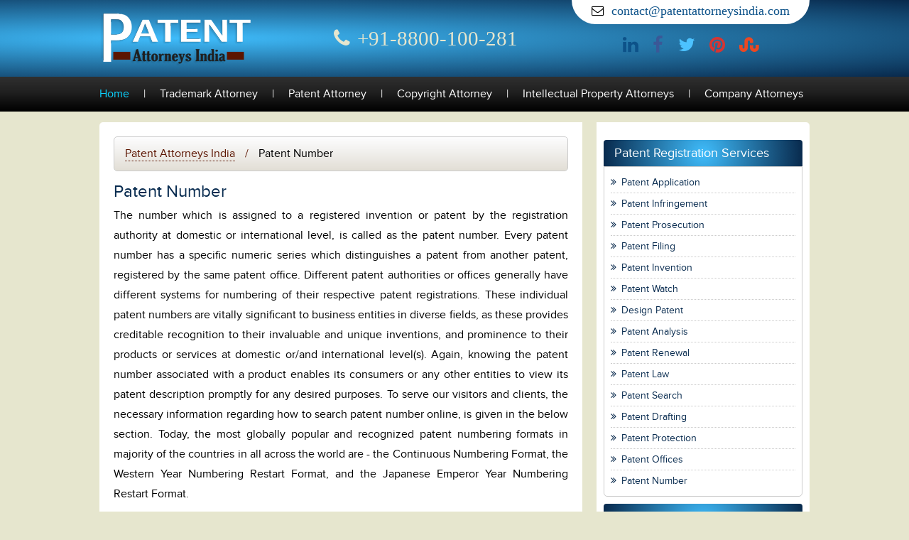

--- FILE ---
content_type: text/html; charset=UTF-8
request_url: https://www.patentattorneysindia.com/patent-number/
body_size: 8089
content:
<!DOCTYPE HTML>
<html lang="en">
<head>
<meta charset="UTF-8">
<meta name="viewport" content="width=device-width, initial-scale=1.0, maximum-scale=1.0, user-scalable=0">
<title>Patent Number - How To Search Patent Number Online</title>
<meta name="description" content="Get information regarding patent numbers, and how to search patent number (patent number search); described also are patent number online searches.">
<meta name="keywords" content="patent number, patent number search, patent number online, how to patent number">
<style>@charset "UTF-8";.clearfix:after,.clr{clear:both}a,abbr,acronym,address,applet,article,aside,audio,b,big,blockquote,body,canvas,caption,center,cite,code,dd,del,details,dfn,div,dl,dt,em,embed,fieldset,figcaption,figure,footer,form,h1,h2,h3,h4,h5,h6,header,hgroup,html,i,iframe,img,ins,kbd,label,legend,li,mark,menu,nav,object,ol,output,p,pre,q,ruby,s,samp,section,small,span,strike,strong,sub,summary,sup,table,tbody,td,tfoot,th,thead,time,tr,tt,u,ul,var,video{margin:0;padding:0;border:0;font:inherit;vertical-align:baseline}article,aside,details,figcaption,figure,footer,header,hgroup,menu,nav,section{display:block}body{line-height:1}ol,ul{list-style:none}blockquote,q{quotes:none}blockquote:after,blockquote:before,q:after,q:before{content:'';content:none}table{border-collapse:collapse;border-spacing:0}@font-face{font-family:proxima_nova_rgregular;src:url(../fonts/proximanova-regular-webfont.eot);src:url(../fonts/proximanova-regular-webfont.eot?#iefix) format('embedded-opentype'),url(../fonts/proximanova-regular-webfont.woff2) format('woff2'),url(../fonts/proximanova-regular-webfont.woff) format('woff'),url(../fonts/proximanova-regular-webfont.ttf) format('truetype'),url(../fonts/proximanova-regular-webfont.svg#proxima_nova_rgregular) format('svg');font-weight:400;font-style:normal}@font-face{font-family:FontAwesome;src:url(../fonts/fontawesome-webfont.eot?v=4.2.0);src:url(../fonts/fontawesome-webfont.eot?#iefix&v=4.2.0) format('embedded-opentype'),url(../fonts/fontawesome-webfont.woff?v=4.2.0) format('woff'),url(../fonts/fontawesome-webfont.ttf?v=4.2.0) format('truetype'),url(../fonts/fontawesome-webfont.svg?v=4.2.0#fontawesomeregular) format('svg');font-weight:400;font-style:normal}.fa{display:inline-block;font:normal normal normal 14px/1 FontAwesome;font-size:inherit;text-rendering:auto;-webkit-font-smoothing:antialiased;-moz-osx-font-smoothing:grayscale}.fa-twitter:before{content:"\f099";color:#4cc2ff}.fa-facebook:before{content:"\f09a";color:#3a5897}.fa-linkedin:before{content:"\f0e1";color:#0d5289}.fa-google-plus:before{content:"\f0d5";color:#e6e6ce}.fa-arrow-circle-right:before{content:"\f0a9"}.fa-bars:before{content:"\f0c9"}.fa-envelope-o:before{content:"\f003"}.fa-phone:before{content:"\f095"}.fa-pinterest:before{content:"\f0d2";color:#d73532}.fa-stumbleupon:before{content:"\f1a4";color:#eb4822}.fa-angle-double-right:before{content:"\f101"}.fa-play-circle-o:before{content:"\f01d"}body{font-family:proxima_nova_rgregular,sans-serif;color:#000;text-align:center;margin:0;padding:0;background:#e6e6ce}.pageWrapper,.segmentTable{width:100%;text-align:left}.fl{float:left}.fr{float:right}img{width:100%;max-width:100%;height:100%;border:none}b,strong{font-weight:700}input,textarea{width:100%;max-width:100%;color:#333;resize:none}input:focus,textarea:focus{border:1px solid #97d6eb}a,a:active,a:link{text-decoration:none}*{box-sizing:border-box}.clearfix:after,.clearfix:before{content:"";display:table}.segmentTable{display:table}.firstSegment{display:table-footer-group;background:radial-gradient(circle,#3fbcfb,#08294c)}.logo{width:214px;height:78px;margin:10px auto}.logoRight{width:100%;border-top:1px solid #fff;padding-bottom:5px}.contactus{font-family:'Times New Roman';padding:8px 5px 5px;background:#9ee2fc;color:#0a253f;font-size:140%;text-align:center}.contactus i,.mailus i{margin-right:10px}.topRightContainer{width:100%;display:table}.mailus{font-family:Georgia;color:#f4f3bf;line-height:200%;text-align:center;font-size:100%}.mailus a{color:#9de180;text-decoration:underline}.socialiconsContainer{font-size:140%;display:table-header-group;text-align:center}.socialiconsContainer li{display:inline-block;padding:5% 2% 2%}.mainNavigation{width:100%;margin:0;padding:5px 20px;background:linear-gradient(to bottom,#303030 0,#202020 44%,#000 100%);font-size:87.5%;position:relative}.mainNavigation ul{display:none;height:auto;position:absolute;width:85%;border-radius:0 0 5px 5px;z-index:10;background:#ebf5f7;padding:10px;top:51px;right:20px}.mainNavigation li{margin-bottom:10px}.mainNavigation li:nth-child(2n+2){display:none}.mainNavigation li a{color:#0d5289;display:block;padding:5px;border:1px solid #ebf5f7}.mainNavigation li a:hover{border:1px solid #0d5289}nav a#pull{color:#3fbcfb;display:block;width:100%;position:relative;padding:10px;text-align:right;font-size:150%}.breadcrumb{margin:0 0 15px;line-height:170%}.breadcrumb span{color:#5c1500;padding:0 10px}.breadcrumb a{color:#5c1500;border-bottom:1px dotted #5c1500}.contentSection{margin:0;padding:0 10px 10px;background:#fff}.content{line-height:180%;color:#000;padding:20px 5px;background:0 0;font-size:87.5%}.content p{margin-bottom:15px}.content li,h1,h2{margin-bottom:5px}h1{font-size:150%;color:#092c50}h2{font-size:130%;color:#000}.content ul{padding:10px 10px 10px 30px}.content li{text-indent:-20px}.content li:before{font-family:FontAwesome;content:'\f0a9';width:20px;float:left;color:#728404}.queryForm{margin:0 0 15px}.queryForm h5{font-family:Georgia;background:radial-gradient(circle,#3fbcfb,#08294c);color:#fff;font-size:150%;padding:8px 16px;font-variant:small-caps;border-radius:5px 5px 0 0}.qContainer{padding:15px 15px 10px;color:#000;border:1px solid #092c50;border-top:none;border-radius:0 0 5px 5px;background:#ebf5f7}.errmsgbox,.succmsgbox{background:#fff;padding:5px;line-height:25px;font-size:87.5%;margin:0 0 5px;text-align:center}.errmsgbox{border:1px solid #a00;color:#a00}.succmsgbox{border:1px solid green;color:green}.fieldBox{width:100%;float:none;margin:0}.inputbox,.inputlbox{font-family:proxima_nova_rgregular;font-size:100%;background:#fff;margin:0 0 10px;color:#555;width:100%;outline:0}.inputbox{border:1px solid #7f7a7a;height:31px;padding:0 5px;border-radius:4px}.inputlbox{border:1px solid #7c7a7b;height:80px;padding:5px;border-radius:4px}.labeltxt{font-size:120%;margin:0 0 8px;color:#092c50}.labelsum{width:40%;float:left;margin:0 0 5px;font-size:120%;line-height:170%;text-align:center;color:#000}.calcbox{width:55%;float:right;margin:0 0 5px}.submitQuery{width:40%;margin:0 auto}.submitButton{width:100%;border:1px solid #202020;background:linear-gradient(to bottom,#303030 0,#202020 44%,#000 100%);color:#eee;line-height:200%;outline:0;margin:0;text-align:center;font-size:110%;border-radius:5px}section h3,section h3 a{color:#fff}aside{padding:10px;background:#fff}section{margin-bottom:15px}section h3{padding:10px 15px;background:radial-gradient(circle,#3fbcfb,#08294c);font-size:110%;border-radius:4px 4px 0 0}section ul{line-height:220%;border-radius:0 0 5px 5px;border:1px solid #ccc;padding:7px 9px;font-size:87.5%}section li{border-bottom:1px dotted #ccc}section li:last-child{border:none}section i{margin-right:7px;color:#08294c;font-size:82.5%}section li a{color:#092c50}.bottomSection{background:#0f4b88;padding:20px;line-height:200%;font-size:87.5%}.bottomSection i{color:#3cb5f3;margin-right:10px;font-size:90%}.bottomSection a,footer{color:#fff}footer li,footer li a{color:#eee}footer{background:linear-gradient(to bottom,#303030 0,#202020 44%,#000 100%);border-top:2px solid #555;padding:20px 10px;line-height:180%;font-size:90%}footer ul{border-bottom:1px solid #777}footer li{float:left;line-height:80%;margin:0 10px 20px 0}.copyright{text-align:center;margin:10px 0}.footerTxt{text-align:center}.footerTxt span{display:block;color:#ece7a4;font-size:110%}@media all and (min-width:480px){.mainNavigation li{width:50%;float:left}.bottomSection li,section li{width:48%;margin-right:4%;float:left}.bottomSection li:nth-child(2n+2),section li:nth-child(2n+2){margin-right:0}}@media all and (min-width:600px){.contactus{width:40%;float:left;background:0 0;border-radius:0;text-align:left;padding:35px 0 0 15px;color:#e6e6ce}.topRightContainer{width:50%;float:right}.fieldBox{width:45%;float:left;margin:0 10px}}@media all and (min-width:768px){.mainNavigation li{width:33.33%}.topRightContainer{width:40%}.bottomSection li,section li{width:30.33%;margin-right:4.5%}.bottomSection li:nth-child(n+1),section li:nth-child(n+1){margin-right:4.5%}.bottomSection li:nth-child(3n+3),section li:nth-child(3n+3){margin-right:0}footer ul{border:none}.footerTxt span{display:inline;border-bottom:1px solid #ece7a4}}@media all and (min-width:960px){section li,section li:nth-child(n+1){margin-right:2.6666666666666667%}section li{width:23%}section li:nth-child(4n+4){margin-right:0}.copyright{width:50%;float:left;text-align:left;margin:0}.footerTxt{width:50%;float:right;text-align:right}}@media all and (min-width:1024px){.mainNavigation,.pageWrapper,header{max-width:1000px;margin:0 auto}.firstSegment{display:table-header-group;background:radial-gradient(farthest-corner at 20% 50%,#3fbcfb,#08294c)}.navSegment{background:linear-gradient(to bottom,#303030 0,#202020 44%,#000 100%);margin-bottom:15px}header{padding:0 0 15px}.logo{margin:15px 0 0;float:left}.logoRight{width:67%;float:right;border-top:none;padding:0}.contactus{padding:40px 0 0;font-size:180%}.topRightContainer{width:50%}.socialiconsContainer{display:table-footer-group;font-size:160%}.socialiconsContainer li{padding:5% 2% 0}.mailus{line-height:120%;background:#fff;border-radius:0 0 60px 60px;font-size:110%;padding:5px 10px 8px;color:#000}.content,.mainNavigation{background:0 0;font-size:100%}.mailus a{color:#0d5289;text-decoration:none}.mainNavigation{padding:0}.mainNavigation ul{width:100%;display:block;position:static;border-radius:0;padding:0;background:0 0;border:none}.mainNavigation li{width:auto;float:left;padding:1.5% 1%;color:#fff;line-height:120%;margin:0}.mainNavigation li:first-child{padding-left:0}.mainNavigation li:last-child{padding-right:0}.mainNavigation li:nth-child(2n+2){display:block}.mainNavigation li a{display:block;float:left;color:#fff;border:none;margin:0;padding:0}.mainNavigation li a:hover,.mainNavigation li:first-child a{border:none;color:#0bd2ff}nav a#pull{display:none}.wrapper{width:100%;display:table;margin:0 0 15px}.contentSection,aside{display:table-cell;margin:0}.divCol{width:2%;display:table-cell}.contentSection{width:68%;padding:0 0 15px;border-radius:5px 0 0}.content{text-align:justify;padding:20px}.breadcrumb{border:1px solid #ccc;background:linear-gradient(to bottom,#fdfdfe 0,#f1f0ed 44%,#e2ded5 100%);padding:10px 15px;border-radius:5px}aside{width:30%;border-radius:0 5px 0 0}section{margin-bottom:10px}section ul{line-height:210%}section li{width:100%;margin-right:0;float:none}.queryForm{padding:0 15px}.qContainer{padding:25px 15px}.inputbox,.inputlbox{margin:0 0 20px;height:40px}.bottomSection li,.bottomSection li:nth-child(n+1){margin-right:2.6666666666666667%}.inputlbox{height:100px}.submitQuery{width:20%}.bottomSection{padding:15px 0}.bottomSection ul{padding:0 20px}.bottomSection li{width:23%}.bottomSection li:nth-child(4n+4){margin-right:0}footer{padding:10px 0}footer ul{text-align:center}footer li{margin-bottom:15px;float:none;display:inline-block}}</style>
</head>
<body>	
<div class="segmentTable">
	<div class="firstSegment">
	<header class="clearfix">
		<div class="logo"><a href="https://www.patentattorneysindia.com/"><img src="../images/logo.png" width="214" height="78" alt="Site Logo"></a></div>
		<div class="logoRight clearfix">
			<div class="contactus"><i class="fa fa-phone"></i>+91-8800-100-281</div>
			<div class="topRightContainer">
				<div class="mailus"><i class="fa fa-envelope-o"></i><a href="mailto:contact@patentattorneysindia.com">contact@patentattorneysindia.com</a></div>	
				<div class="socialiconsContainer"><ul class="clearfix">
					<li><i class="fas fa-caret-right"></i><a href="https://www.linkedin.com/company/freetrademarksearch" target="_blank" rel="nofollow"><i class="fa fa-linkedin"></i></a></li>
					<li><i class="fas fa-caret-right"></i><a href="https://www.facebook.com/trademark.search.india" target="_blank" rel="nofollow"><i class="fa fa-facebook"></i></a></li>		
					<li><i class="fas fa-caret-right"></i><a href="https://twitter.com/freetmsearch" target="_blank" rel="nofollow"><i class="fa fa-twitter"></i></a></li>
					<li><i class="fas fa-caret-right"></i><a href="https://pinterest.com/freetmsearch/" target="_blank" rel="nofollow"><i class="fa fa-pinterest"></i></a></li>
					<li><i class="fas fa-caret-right"></i><a href="https://www.stumbleupon.com/stumbler/trademarksearch/" target="_blank" rel="nofollow"><i class="fa fa-stumbleupon"></i></a></li>
				</ul></div>
			</div>
		</div>
	</header></div><!-- First Segment Ends -->
	<div class="navSegment">
		<nav class="mainNavigation clearfix">
		<a href="#" id="pull">Services <i class="fa fa-bars"></i></a>
		<ul class="clearfix">
			<li><a href="https://www.patentattorneysindia.com/">Home</a></li><li>|</li>
			<li><a href="https://www.patentattorneysindia.com/trademark-attorney/">Trademark Attorney</a></li><li>|</li>
			<li><a href="https://www.patentattorneysindia.com/patent-attorney/">Patent Attorney</a></li><li>|</li>
			<li><a href="https://www.patentattorneysindia.com/copyright-attorney/">Copyright Attorney</a></li><li>|</li>
			<li><a href="https://www.patentattorneysindia.com/ipr-attorneys/">Intellectual Property Attorneys</a></li><li>|</li>
			<li><a href="https://www.patentattorneysindia.com/company-attorneys/">Company Attorneys</a></li>
		</ul>
		</nav><!-- Main Navigation Ends -->
	</div>
</div><!-- Segment Table Ends -->

<div class="pageWrapper clearfix">	
	<div class="wrapper">
		<div class="contentSection">		
			<article class="content">
				<div class="breadcrumb"><a href="https://www.patentattorneysindia.com/">Patent Attorneys India</a> <span>/</span> Patent Number</div>
				<h1>Patent Number</h1>
				<p>The number which is assigned to a registered invention or patent by the registration authority at domestic or international level, is called as the patent number. Every patent number has a specific numeric series which distinguishes a patent from another patent, registered by the same patent office. Different patent authorities or offices generally have different systems for numbering of their respective patent registrations. These individual patent numbers are vitally significant to business entities in diverse fields, as these provides creditable recognition to their invaluable and unique inventions, and prominence to their products or services at domestic or/and international level(s). Again, knowing the patent number associated with a product enables its consumers or any other entities to view its patent description promptly for any desired purposes. To serve our visitors and clients, the necessary information regarding how to search patent number online, is given in the below section. Today, the most globally popular and recognized patent numbering formats in majority of the countries in all across the world are - the Continuous Numbering Format, the Western Year Numbering Restart Format, and the Japanese Emperor Year Numbering Restart Format.</p>

				<h2>How To Search Patent Number Online</h2>			
				<p>Today, the patent number searching is well-facilitated with swift online resources. Knowledge of the patent number related with an invention or product, now can help people and entities in getting access to its patent specification easily and promptly. At present, the most reputed and popular means for searching a patent (registered or filed for registration) or a patent number online are the USPTO Patent Number Search and the Google Patents. Using these globally famous online patent databases, one can easily and quickly find access to the filed patent application or the registered patent in the field of one's interest, through knowing only the number assigned to it by the registration authority. This patent number search can be very helpful regarding making necessary investigation about the patent of a product or service, gaining detailed information about the patent of a product, knowing the progress of any filed patent application for making necessary enquiry, patent searches, and many other personal or commercial purposes.</p>
			</article>
			<div class="querySegment"><div class="queryForm"><h5>Query <span>Form</span></h5>
<div id="div_qform"> 
	<form name='frm1' method='post' action="">
	<div class="qContainer">			
				<div class="fieldBox"><input id='c_name' type='text' name='c_name' class='inputbox' value="Name" onblur="get_name_fill();" onfocus="get_name_blank();" /></div>
				<div class="fieldBox"><input id='c_email' type='text' name='c_email' class='inputbox' value="E-mail Id" onblur="get_email_fill();" onfocus="get_email_blank();" /></div><div class="clr"></div>
				<div class="fieldBox"><input id='c_phone' type='text' name='c_phone' class='inputbox' value="Phone Number" onblur="get_phone_fill();" onfocus="get_phone_blank();" /></div>
				<div class="fieldBox"><input id='c_city' type='text' name='c_city' class='inputbox' value="City" onblur="get_city_fill();" onfocus="get_city_blank();" /></div>
				<div class="fieldBox"><textarea name='c_comments' id="c_comments" class='inputlbox' onblur="get_comments_fill();" onfocus="get_comments_blank();" rows="" cols="" >Your Query</textarea></div>
		<div class="fieldBox">
			<div class="labeltxt">Calculate the Sum :</div>
			<div class="labelsum" id="div_scode">1   +   3   =   </div>
			<div class="calcbox"><input id='security_code1' type='text' name='security_code1' class='inputbox' onblur="get_security_fill();" onfocus="get_security_blank();" value="Total"  /></div>
			<div class="clr"></div>
		</div><div class="clr"></div>
				<div class='errmsgbox' id="div_error" style="display:none;"></div>	
				<div class='succmsgbox' style="display:none;"></div>
		<div class="submitQuery"><input type="button" value="Submit" class="submitButton" onclick="fun_get_query();" style="cursor:pointer;" /></div>	
	</div>
	</form>
</div></div></div>
		</div><div class="divCol"></div>
		<aside>
			<section><h3><a href="https://www.patentattorneysindia.com/patent-registration/">Patent Registration Services</a></h3>
			<ul class="clearfix">
				<li><i class="fa fa-angle-double-right"></i><a href="https://www.patentattorneysindia.com/patent-application/">Patent Application</a></li>
				<li><i class="fa fa-angle-double-right"></i><a href="https://www.patentattorneysindia.com/patent-infringement/">Patent Infringement</a></li>
				<li><i class="fa fa-angle-double-right"></i><a href="https://www.patentattorneysindia.com/patent-prosecution.php">Patent Prosecution</a></li>
				<li><i class="fa fa-angle-double-right"></i><a href="https://www.patentattorneysindia.com/patent-filing/">Patent Filing</a></li>
				<li><i class="fa fa-angle-double-right"></i><a href="https://www.patentattorneysindia.com/patent-invention/">Patent Invention</a></li>
				<li><i class="fa fa-angle-double-right"></i><a href="https://www.patentattorneysindia.com/patent-watch/">Patent Watch</a></li>
				<li><i class="fa fa-angle-double-right"></i><a href="https://www.patentattorneysindia.com/design-patent/">Design Patent</a></li>
				<li><i class="fa fa-angle-double-right"></i><a href="https://www.patentattorneysindia.com/patent-analysis/">Patent Analysis</a></li>
				<li><i class="fa fa-angle-double-right"></i><a href="https://www.patentattorneysindia.com/patent-renewal/">Patent Renewal</a></li>
				<li><i class="fa fa-angle-double-right"></i><a href="https://www.patentattorneysindia.com/patent-law/">Patent Law</a></li>
				<li><i class="fa fa-angle-double-right"></i><a href="https://www.patentattorneysindia.com/patent-search/">Patent Search</a></li>
				<li><i class="fa fa-angle-double-right"></i><a href="https://www.patentattorneysindia.com/patent-drafting/">Patent Drafting</a></li>
				<li><i class="fa fa-angle-double-right"></i><a href="https://www.patentattorneysindia.com/patent-protection/">Patent Protection</a></li>
				<li><i class="fa fa-angle-double-right"></i><a href="https://www.patentattorneysindia.com/patent-offices/">Patent Offices</a></li>
				<li><i class="fa fa-angle-double-right"></i><a href="https://www.patentattorneysindia.com/patent-number/">Patent Number</a></li>
			</ul></section>
			<section><h3><a href="https://www.patentattorneysindia.com/trademark-registration/">Trademark Registration Services</a></h3>
			<ul class="clearfix">
				<li><i class="fa fa-angle-double-right"></i><a href="https://www.patentattorneysindia.com/trademark-application/">Trademark Application</a></li>
				<li><i class="fa fa-angle-double-right"></i><a href="https://www.patentattorneysindia.com/trademark-search/">Trademark Search</a></li>
				<li><i class="fa fa-angle-double-right"></i><a href="https://www.patentattorneysindia.com/trademark-logo/">Trademark Logo</a></li>
				<li><i class="fa fa-angle-double-right"></i><a href="https://www.patentattorneysindia.com/trademark-classes/">Trademark Classes</a></li>
				<li><i class="fa fa-angle-double-right"></i><a href="https://www.patentattorneysindia.com/trademark-symbols/">Trademark Symbols</a></li>
				<li><i class="fa fa-angle-double-right"></i><a href="https://www.patentattorneysindia.com/trademark-office/">Trademark Office</a></li>
				<li><i class="fa fa-angle-double-right"></i><a href="https://www.patentattorneysindia.com/trademark-litigation/">Trademark Litigation</a></li>
				<li><i class="fa fa-angle-double-right"></i><a href="https://www.patentattorneysindia.com/trademark-name/">Trademark Name</a></li>
				<li><i class="fa fa-angle-double-right"></i><a href="https://www.patentattorneysindia.com/trademark-protection/">Trademark Protection</a></li>
				<li><i class="fa fa-angle-double-right"></i><a href="https://www.patentattorneysindia.com/trademark-filing/">Trademark Filing</a></li>
				<li><i class="fa fa-angle-double-right"></i><a href="https://www.patentattorneysindia.com/trademark-brand/">Trademark Brand</a></li>
				<li><i class="fa fa-angle-double-right"></i><a href="https://www.patentattorneysindia.com/trademark-watch/">Trademark Watch</a></li>
				<li><i class="fa fa-angle-double-right"></i><a href="https://www.patentattorneysindia.com/trademark-renewal/">Trademark Renewal</a></li>
			</ul></section>
			<section><h3><a href="https://www.patentattorneysindia.com/company-registration/">Company Registration Services</a></h3>
			<ul class="clearfix">
				<li><i class="fa fa-angle-double-right"></i><a href="https://www.patentattorneysindia.com/company-incorporation/">Company Incorporation</a></li>
				<li><i class="fa fa-angle-double-right"></i><a href="https://www.patentattorneysindia.com/company-formation/">Company Formation</a></li>
				<li><i class="fa fa-angle-double-right"></i><a href="https://www.patentattorneysindia.com/new-company-registration/">New Company Registration</a></li>
				<li><i class="fa fa-angle-double-right"></i><a href="https://www.patentattorneysindia.com/online-company-registration/">Online Company Registration</a></li>
				<li><i class="fa fa-angle-double-right"></i><a href="https://www.patentattorneysindia.com/limited-company-registration/">Limited Company Registration</a></li>
			</ul></section>
			<section><h3><a href="https://www.patentattorneysindia.com/copyright-registration/">Copyright Registration Services</a></h3>
			<ul class="clearfix">
				<li><i class="fa fa-angle-double-right"></i><a href="https://www.patentattorneysindia.com/copyright-application/">Copyright Application</a></li>
				<li><i class="fa fa-angle-double-right"></i><a href="https://www.patentattorneysindia.com/copyright-symbol/">Copyright Symbols</a></li>
				<li><i class="fa fa-angle-double-right"></i><a href="https://www.patentattorneysindia.com/copyright-protection/">Copyright Protection</a></li>
				<li><i class="fa fa-angle-double-right"></i><a href="https://www.patentattorneysindia.com/copyright-filing/">Copyright Filing</a></li>
				<li><i class="fa fa-angle-double-right"></i><a href="https://www.patentattorneysindia.com/copyright-rights/">Copyright Rights</a></li>
				<li><i class="fa fa-angle-double-right"></i><a href="https://www.patentattorneysindia.com/copyright-infringement/">Copyright Infringement</a></li>
			</ul></section>
		</aside>
	</div>
</div>

<div class="bottomSection">
	<div class="pageWrapper clearfix"><ul>
		<li><i class="fa fa-play-circle-o"></i><a href="https://www.patentattorneysindia.com/llp-registration/">LLP Registration</a></li>
		<li><i class="fa fa-play-circle-o"></i><a href="https://www.patentattorneysindia.com/llc-registration/">LLC Registration</a></li>
		<li><i class="fa fa-play-circle-o"></i><a href="https://www.patentattorneysindia.com/nbfc-registration/">NBFC Registration</a></li>
		<li><i class="fa fa-play-circle-o"></i><a href="https://www.patentattorneysindia.com/logo-registration/">Logo Registration</a></li>
		<li><i class="fa fa-play-circle-o"></i><a href="https://www.patentattorneysindia.com/brand-registration/">Brand Registration</a></li>
		<li><i class="fa fa-play-circle-o"></i><a href="https://www.patentattorneysindia.com/shop-act-registration/">Shop Act Registration</a></li>
		<li><i class="fa fa-play-circle-o"></i><a href="https://www.patentattorneysindia.com/fcra-registration/">FCRA Registration</a></li>
		<li><i class="fa fa-play-circle-o"></i><a href="https://www.patentattorneysindia.com/firm-registration/">Firm Registration</a></li>
		<li><i class="fa fa-play-circle-o"></i><a href="https://www.patentattorneysindia.com/design-registration/">Design Registration</a></li>
		<li><i class="fa fa-play-circle-o"></i><a href="https://www.patentattorneysindia.com/ngo-registration/">NGO Registration</a></li>
		<li><i class="fa fa-play-circle-o"></i><a href="https://www.patentattorneysindia.com/society-registration/">Society Registration</a></li>
		<li><i class="fa fa-play-circle-o"></i><a href="https://www.patentattorneysindia.com/income-tax-consultants/">Income Tax Consultants</a></li>
		<li><i class="fa fa-play-circle-o"></i><a href="https://www.patentattorneysindia.com/vat-registration/">VAT Registration</a></li>
		<li><i class="fa fa-play-circle-o"></i><a href="https://www.patentattorneysindia.com/business-registration/">Business Registration</a></li>
		<li><i class="fa fa-play-circle-o"></i><a href="https://www.patentattorneysindia.com/service-tax-registration/">Service Tax Registration</a></li>
		<li><i class="fa fa-play-circle-o"></i><a href="https://www.patentattorneysindia.com/stpi-registration/">STPI Registration</a></li>
		<li><i class="fa fa-play-circle-o"></i><a href="https://www.patentattorneysindia.com/iso-certification/">ISO Certification</a></li>
		<li><i class="fa fa-play-circle-o"></i><a href="https://www.patentattorneysindia.com/ssi-registration/">SSI Registration</a></li>
		<li><i class="fa fa-play-circle-o"></i><a href="https://www.patentattorneysindia.com/tan-registration/">TAN Registration</a></li>
		<li><i class="fa fa-play-circle-o"></i><a href="https://www.patentattorneysindia.com/pan-registration/">PAN Registration</a></li>
	</ul></div>
</div>

<footer>
	<div class="pageWrapper clearfix">
		<ul class="clearfix">
			<li><a href="https://www.patentattorneysindia.com/">Home</a></li><li>|</li>
			<li><a href="https://www.patentattorneysindia.com/about-us.php">About Us</a></li><li>|</li>
			<li><a href="https://www.patentattorneysindia.com/contact-us.php">Contact Us</a></li><li>|</li>
			<li><a href="https://www.patentattorneysindia.com/privacy-policy.php">Privacy Policy</a></li><li>|</li>
			<li><a href="https://www.patentattorneysindia.com/disclaimer.php">Disclaimer</a></li><li>|</li>
			<li><a href="https://www.patentattorneysindia.com/sitemap.php">Sitemap</a></li><li>|</li>
			<li><a href="https://www.patentattorneysindia.com/sitemap.xml">XML Sitemap</a></li><li>|</li>
			<li><a href="https://www.patentattorneysindia.com/domain-registration/">Domain Registration</a></li><li>|</li>
			<li><a href="https://www.patentattorneysindia.com/web-hosting/">Web Hosting</a></li>
		</ul>
		<div class="copyright">&copy; Copyright 2019-20 Patentattorneysindia.com All Rights Reserved.</div>
		<div class="footerTxt">Developed by Think Tank Infotech <span>(+91-8800-100-283)</span></div>
	</div>
</footer>

<script src="https://ajax.googleapis.com/ajax/libs/jquery/1.8.2/jquery.min.js"></script>

<script>$(function(){var e=$("#pull");menu=$("nav ul"),menuHeight=menu.height(),$(e).on("click",function(e){e.preventDefault(),menu.slideToggle()}),$(window).resize(function(){var e=$(window).width();e>320&&menu.is(":hidden")&&menu.removeAttr("style")})});</script>

<script>function echeck(e){var t="@",n=".",c=e.indexOf(t),l=e.length;e.indexOf(n);return-1==e.indexOf(t)?(alert("Invalid E-mail ID"),!1):-1==e.indexOf(t)||0==e.indexOf(t)||e.indexOf(t)==l?(alert("Invalid E-mail ID"),!1):-1==e.indexOf(n)||0==e.indexOf(n)||e.indexOf(n)==l?(alert("Invalid E-mail ID"),!1):-1!=e.indexOf(t,c+1)?(alert("Invalid E-mail ID"),!1):e.substring(c-1,c)==n||e.substring(c+1,c+2)==n?(alert("Invalid E-mail ID"),!1):-1==e.indexOf(n,c+2)?(alert("Invalid E-mail ID"),!1):-1!=e.indexOf(" ")?(alert("Invalid E-mail ID"),!1):!0}function validate_mobile(e){var e=e.replace("/\\s*/g"," "),e=e.replace(" ",""),t=e.length,n=0;if(""!=e)if(t>=10){var c=/^[A-Za-z]+$/;if(e.match(c))alert("Invalid mobile no."),n=1;else{for(var l="!@#$%^&*()=[]\\';,./{}|\":<>?",m=e,u=0;u<m.length;u++){var a=m.charAt(u);isNaN(a)&&"-"!=a&&"+"!=a&&(n=1),-1!=l.indexOf(m.charAt(u))&&(n=1)}1==n&&(alert("Invalid mobile no."),n=1)}}else n=1,alert("Insert your 10 Digit Mobile Number\n OR\n Land Line Number with Area Code");else n=1,alert("Enter mobile no.");return n}function validateForm1(){if("Name"==document.frm1.c_name.value)return alert("Please Enter your Full Name!"),document.frm1.c_name.focus(),0;var e=document.frm1.c_email;if(null==e.value||"E-mail Id"==e.value)return alert("Please Enter your Email ID"),e.focus(),0;if(0==echeck(e.value))return e.focus(),0;var t=validate_mobile(document.frm1.c_phone.value);return 1==t?(document.frm1.c_phone.focus(),!1):"City"==document.frm1.c_city.value?(alert("Please Enter City Name!"),document.frm1.c_city.focus(),0):""==document.frm1.c_comments.value?(alert("Please describe your Query!"),document.frm1.c_comments.focus(),0):"Your Query"==document.frm1.c_comments.value?(alert("Please describe your Query!"),document.frm1.c_comments.focus(),0):""==document.frm1.security_code1.value?(alert("Please Enter Total!"),document.frm1.security_code1.focus(),0):1}function get_name_blank(){"Name"==document.getElementById("c_name").value&&(document.getElementById("c_name").value="")}function get_name_fill(){""==document.getElementById("c_name").value&&(document.getElementById("c_name").value="Name")}function get_email_blank(){"E-mail Id"==document.getElementById("c_email").value&&(document.getElementById("c_email").value="")}function get_email_fill(){""==document.getElementById("c_email").value&&(document.getElementById("c_email").value="E-mail Id")}function get_phone_blank(){"Phone Number"==document.getElementById("c_phone").value&&(document.getElementById("c_phone").value="")}function get_phone_fill(){""==document.getElementById("c_phone").value&&(document.getElementById("c_phone").value="Phone Number")}function get_city_blank(){"City"==document.getElementById("c_city").value&&(document.getElementById("c_city").value="")}function get_city_fill(){""==document.getElementById("c_city").value&&(document.getElementById("c_city").value="City")}function get_comments_blank(){"Your Query"==document.getElementById("c_comments").value&&(document.getElementById("c_comments").value="")}function get_comments_fill(){""==document.getElementById("c_comments").value&&(document.getElementById("c_comments").value="Your Query")}function get_security_blank(){"Total"==document.getElementById("security_code1").value&&(document.getElementById("security_code1").value="")}function get_security_fill(){""==document.getElementById("security_code1").value&&(document.getElementById("security_code1").value="Total")}function GetXmlHttpObject(){var e,t=navigator.appName;return e="Microsoft Internet Explorer"==t?new ActiveXObject("Microsoft.XMLHTTP"):new XMLHttpRequest}function fun_get_query(){var e=validateForm1(),t=document.getElementById("c_name").value,n=document.getElementById("c_email").value,c=document.getElementById("c_phone").value,l=document.getElementById("c_city").value,m=document.getElementById("c_comments").value,u=document.getElementById("security_code1").value;1==e&&(http_query.open("GET","https://www.patentattorneysindia.com/incfile/query.php?c_name="+t+"&c_email="+n+"&c_phone="+c+"&c_city="+l+"&c_comments="+m+"&security_code1="+u,!0),http_query.onreadystatechange=responce_query,http_query.send(null))}function responce_query(){(4==http_query.readyState||"complete"==http_query.readyState)&&(res=http_query.responseText,document.getElementById("div_qform").innerHTML=res)}var http_query=GetXmlHttpObject();</script>

<script>!function(e,t,a,n,c,o,s){e.GoogleAnalyticsObject=c,e[c]=e[c]||function(){(e[c].q=e[c].q||[]).push(arguments)},e[c].l=1*new Date,o=t.createElement(a),s=t.getElementsByTagName(a)[0],o.async=1,o.src=n,s.parentNode.insertBefore(o,s)}(window,document,"script","//www.google-analytics.com/analytics.js","ga"),ga("create","UA-42689701-1","patentattorneysindia.com"),ga("send","pageview");</script>
</body>
</html>

--- FILE ---
content_type: text/plain
request_url: https://www.google-analytics.com/j/collect?v=1&_v=j102&a=472787954&t=pageview&_s=1&dl=https%3A%2F%2Fwww.patentattorneysindia.com%2Fpatent-number%2F&ul=en-us%40posix&dt=Patent%20Number%20-%20How%20To%20Search%20Patent%20Number%20Online&sr=1280x720&vp=1280x720&_u=IEBAAAABAAAAACAAI~&jid=519859925&gjid=1218213780&cid=34206777.1763171157&tid=UA-42689701-1&_gid=1725954041.1763171157&_r=1&_slc=1&z=1439583247
body_size: -454
content:
2,cG-944D1TMCC0